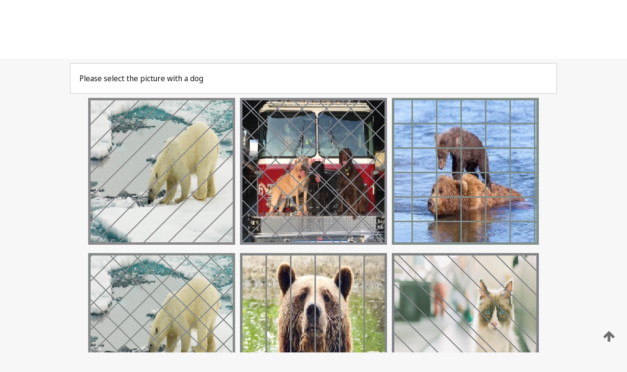

--- FILE ---
content_type: text/html;charset=UTF-8
request_url: https://patentscope.wipo.int/search/en/WO2008151127
body_size: 493270
content:
<!DOCTYPE html>
<html xmlns="http://www.w3.org/1999/xhtml"><head id="j_idt3">
	<meta http-equiv="X-UA-Compatible" content="IE=edge" />
	<meta lang="en" http-equiv="Content-Type" content="text/html;charset=utf-8" charset="utf-8" />

	
	<meta name="viewport" content="width=device-width, initial-scale=1.0, minimum-scale=1.0, maximum-scale=1.0" />
	
	<meta name="apple-mobile-web-app-capable" content="yes" />
	
	<meta name="apple-mobile-web-app-status-bar-style" content="black-translucent" />
		<meta name="Description" content="This patent search tool allows you not only to search the PCT database of about 2 million International Applications but also the worldwide patent collections. This search facility features: flexible search syntax; automatic word stemming and relevance ranking; as well as graphical results." />
		<meta name="Cache-Control" content="no-cache,no-store,must-revalidate" />
		<meta name="Expires" content="0" />
		<meta name="Pragma" content="no-cache" />
	
	<title>WIPO - Search International and National Patent Collections</title><link type="text/css" rel="stylesheet" href="/search/javax.faces.resource/theme.css.jsf?ln=primefaces-wipo" /><link type="text/css" rel="stylesheet" href="/search/javax.faces.resource/primefaces/fa/font-awesome.css.xhtml" /><script type="text/javascript" src="/search/javax.faces.resource/omnifaces.js.jsf;jsessionid=6F3C5E7EF52AED2D2BB07D979F9A9418.wapp1nB?ln=omnifaces&amp;v=2.6.9"></script><link type="text/css" rel="stylesheet" href="/search/javax.faces.resource/css/components.css.jsf;jsessionid=6F3C5E7EF52AED2D2BB07D979F9A9418.wapp1nB?ln=w-ps-cc" /><link type="text/css" rel="stylesheet" href="/search/javax.faces.resource/css/components.css.jsf;jsessionid=6F3C5E7EF52AED2D2BB07D979F9A9418.wapp1nB?ln=ps-cc" /><link type="text/css" rel="stylesheet" href="/search/javax.faces.resource/css/common/common.css.jsf;jsessionid=6F3C5E7EF52AED2D2BB07D979F9A9418.wapp1nB" /><link type="text/css" rel="stylesheet" href="/search/javax.faces.resource/css/common/primefaces-custom.css.jsf;jsessionid=6F3C5E7EF52AED2D2BB07D979F9A9418.wapp1nB" /><link type="text/css" rel="stylesheet" href="/search/javax.faces.resource/css/common/wfaces-custom.css.jsf;jsessionid=6F3C5E7EF52AED2D2BB07D979F9A9418.wapp1nB" /><link type="text/css" rel="stylesheet" href="/search/javax.faces.resource/css/wipo/ps-ulf-compatibility.css.jsf;jsessionid=6F3C5E7EF52AED2D2BB07D979F9A9418.wapp1nB" /><link type="text/css" rel="stylesheet" href="/search/javax.faces.resource/primefaces/components.css.xhtml;jsessionid=6F3C5E7EF52AED2D2BB07D979F9A9418.wapp1nB" /><script type="text/javascript" src="/search/javax.faces.resource/primefaces/jquery/jquery.js.xhtml;jsessionid=6F3C5E7EF52AED2D2BB07D979F9A9418.wapp1nB"></script><script type="text/javascript" src="/search/javax.faces.resource/primefaces/core.js.xhtml;jsessionid=6F3C5E7EF52AED2D2BB07D979F9A9418.wapp1nB"></script><script type="text/javascript" src="/search/javax.faces.resource/primefaces/components.js.xhtml;jsessionid=6F3C5E7EF52AED2D2BB07D979F9A9418.wapp1nB"></script><script type="text/javascript" src="/search/javax.faces.resource/primefaces/jquery/jquery-plugins.js.xhtml;jsessionid=6F3C5E7EF52AED2D2BB07D979F9A9418.wapp1nB"></script><script type="text/javascript" src="/search/javax.faces.resource/jsf.js.jsf;jsessionid=6F3C5E7EF52AED2D2BB07D979F9A9418.wapp1nB?ln=javax.faces"></script><style type="text/css">
		/*	When the drawerTriggering element has a top/bottom padding/margin (as the mainmenu items), 
			the position of the drawer must be updated correspondignly.*/
		.settings-drawer.b-drawer.wf-drawer-fix-position {
			top: -0.75rem;
		}	
	</style><style type="text/css">
		/*	When the drawerTriggering element has a top/bottom padding/margin (as the mainmenu items), 
			the position of the drawer must be updated correspondignly.*/
		.feedback-drawer.b-drawer.wf-drawer-fix-position {
			top: -0.75rem;
		}
		
		.feedback-message {
			margin-top: 1rem;
		}
	</style><style type="text/css">
		/*	When the drawerTriggering element has a top/bottom padding/margin (as the mainmenu items), 
			the position of the drawer must be updated correspondignly.*/
		.feedback-drawer.b-drawer.wf-drawer-fix-position {
			top: -0.75rem;
		}
	</style><script type="text/javascript">if(window.PrimeFaces){PrimeFaces.settings.locale='en';}</script>
		<link href="/search/javax.faces.resource/w/css/wfaces.css.xhtml?v=1.0&amp;b=" rel="stylesheet" />




	<script>
		var APP_CTX='/search';
	</script>
		<script src="/search/javax.faces.resource/w/js/wfaces.js.xhtml?v=1.0&amp;b="></script><script type="text/javascript">
		epctmsg.lbl_designations_specific="Specific";
		epctmsg.lbl_designations_none="None";
		epctmsg.lbl_designations_all="All";
		epctmsg.lbl_designations_changeSelec="Change selection";
		epctmsg.lbl_designations_chooseDesig="Choose specific designations";
		epctmsg.no_results_text="No match for:";
	</script><script type="text/javascript" src="/search/javax.faces.resource/js/psa.js.jsf;jsessionid=6F3C5E7EF52AED2D2BB07D979F9A9418.wapp1nB"></script>
			<script src="https://webcomponents.wipo.int/polyfills/webcomponents-loader.js"></script>
	  		
	  		<script src="https://webcomponents.wipo.int/wipo-navbar/wipo-navbar.js"></script><script type="text/javascript" src="/search/javax.faces.resource/js/components.js.jsf;jsessionid=6F3C5E7EF52AED2D2BB07D979F9A9418.wapp1nB?ln=w-ps-cc"></script></head><body dir="ltr">
<div class="wf-overlayPanel"></div><div id="pageBlockUI" class="ui-blockui-content ui-widget ui-widget-content ui-corner-all ui-helper-hidden ui-shadow">
	<div class="b-infobox b-infobox--has-spinner">
	  <h4 class="b-infobox__title">
	    Processing
	  </h4>
	  <div class="b-infobox__text">
	    <p>
	    	Please wait...
	    </p>
	  </div>
	</div></div><script id="pageBlockUI_s" type="text/javascript">$(function(){PrimeFaces.cw("BlockUI","widget_pageBlockUI",{id:"pageBlockUI",block:"@(.b-page)"});});</script>
<div class="b-page b-page--application">
	<div class="b-navigation b-navigation--has-close"><wipo-navbar appId='app-0072' applicationName='PATENTSCOPE' applicationLink='/search/en' applicationCategory='patents' login='/search/wiposso/login' logout='/search/wiposso/logout' sso='unauthenticated' language='en' languageOptions='[{"code":"en","name":null,"link":null,"targetTab":null},{"code":"fr","name":null,"link":"/search/fr/detail.jsf?docId=WO2008151127","targetTab":null},{"code":"de","name":null,"link":"/search/de/detail.jsf?docId=WO2008151127","targetTab":null},{"code":"es","name":null,"link":"/search/es/detail.jsf?docId=WO2008151127","targetTab":null},{"code":"pt","name":null,"link":"/search/pt/detail.jsf?docId=WO2008151127","targetTab":null},{"code":"ru","name":null,"link":"/search/ru/detail.jsf?docId=WO2008151127","targetTab":null},{"code":"ja","name":null,"link":"/search/ja/detail.jsf?docId=WO2008151127","targetTab":null},{"code":"zh","name":null,"link":"/search/zh/detail.jsf?docId=WO2008151127","targetTab":null},{"code":"ko","name":null,"link":"/search/ko/detail.jsf?docId=WO2008151127","targetTab":null},{"code":"ar","name":null,"link":"/search/ar/detail.jsf?docId=WO2008151127","targetTab":null}]' userOptions='[{"code":null,"name":"SESSION QUERIES","link":"/search/en/reg/user_session_queries.jsf","targetTab":"_self"},{"code":null,"name":"SAVED QUERIES ","link":"/search/en/reg/user_queries.jsf","targetTab":"_self"},{"code":null,"name":"MARKUSH BATCHES","link":"/search/en/chemc/batches.jsf","targetTab":"_self"},{"code":null,"name":"WATCHED APPLICATIONS","link":"/search/en/reg/watching.jsf","targetTab":"_self"}]' helpOptions='[{"code":"contact","name":null,"link":"https://www3.wipo.int/contact/en/area.jsp?area=patentscope-db","targetTab":null},{"code":"faq","name":null,"link":"https://www.wipo.int/patentscope/en/faqs_patentscope.html","targetTab":null}]' helpMore='[{"code":null,"name":"PATENTSCOPE USERS COMMUNITY","link":"https://www.linkedin.com/groups/9811620/","targetTab":"_blank"},{"code":null,"name":"PATENTSCOPE HELP","link":"/search/en/help/help.jsf","targetTab":"_self"},{"code":null,"name":"TERMS OF USE","link":"https://www.wipo.int/patentscope/en/data/terms_patentscope.html","targetTab":"_blank"},{"code":null,"name":"PRIVACY POLICY","link":"https://www.wipo.int/tools/en/privacy_policy-ipportal.html","targetTab":"_blank"}]' hide-search='true'><div style='background:black; height: 48px; width: 100%'></div></wipo-navbar>
		
		
		<div class="b-navigation-floater-bottom">
			<a class="fa fa-fw fa-arrow-up" style="text-decoration:none; float: right; color: #707070; font-size: 26px; margin: 20px;" onclick="wscrollToTop();"></a>
		</div>
		
	</div>


	
	
	
	<div id="popups">
	</div>
	
	
	
	
	<div class="c-left-watermark">
	</div><div class="ps-no-content">
<form id="psCaptchaForm" name="psCaptchaForm" method="post" action="/search/en/detail.jsf;jsessionid=6F3C5E7EF52AED2D2BB07D979F9A9418.wapp1nB?docId=WO2008151127" enctype="application/x-www-form-urlencoded">
<input type="hidden" name="psCaptchaForm" value="psCaptchaForm" />
<span id="psCaptchaPanel">
		
		<div class="b-step b-pointer-scope">
	 
			 <div class="b-step__content">
		    	
		    	<div class="b-step__content-top"><span id="pictures">
						
	<div class="b-view-panel    ">
		<div class="b-view-panel__content ">
			
			<div class="b-view-panel__fold-in">
				<div class="b-view-panel__section ">Please select the picture with a dog
				</div>
			</div>
		</div>
		
		<div class="b-view-panel__actions">
			<div class="b-view-panel__action-secondary">
			</div>
			<div class="b-view-panel__action-primary">
			</div>
		</div>


	</div>
				
				<div style="display: flex; justify-content: center;"><table id="graph">
<tbody>
<tr>
<td><a id="click1" href="#" class="ui-commandlink ui-widget" onclick="PrimeFaces.ab({s:&quot;click1&quot;,u:&quot;psCaptchaPanel&quot;,onst:function(cfg){$('#pictures').hide();}});return false;"><img id="image1" src="[data-uri]" alt="" class="ps-captcha-img" /></a></td>
<td><a id="click2" href="#" class="ui-commandlink ui-widget" onclick="PrimeFaces.ab({s:&quot;click2&quot;,u:&quot;psCaptchaPanel&quot;,onst:function(cfg){$('#pictures').hide();}});return false;"><img id="image2" src="[data-uri]" alt="" class="ps-captcha-img" /></a></td>
<td><a id="click3" href="#" class="ui-commandlink ui-widget" onclick="PrimeFaces.ab({s:&quot;click3&quot;,u:&quot;psCaptchaPanel&quot;,onst:function(cfg){$('#pictures').hide();}});return false;"><img id="image3" src="[data-uri]" alt="" class="ps-captcha-img" /></a></td>
</tr>
<tr>
<td><a id="click4" href="#" class="ui-commandlink ui-widget" onclick="PrimeFaces.ab({s:&quot;click4&quot;,u:&quot;psCaptchaPanel&quot;,onst:function(cfg){$('#pictures').hide();}});return false;"><img id="image4" src="[data-uri]" alt="" class="ps-captcha-img" /></a></td>
<td><a id="click5" href="#" class="ui-commandlink ui-widget" onclick="PrimeFaces.ab({s:&quot;click5&quot;,u:&quot;psCaptchaPanel&quot;,onst:function(cfg){$('#pictures').hide();}});return false;"><img id="image5" src="[data-uri]" alt="" class="ps-captcha-img" /></a></td>
<td><a id="click6" href="#" class="ui-commandlink ui-widget" onclick="PrimeFaces.ab({s:&quot;click6&quot;,u:&quot;psCaptchaPanel&quot;,onst:function(cfg){$('#pictures').hide();}});return false;"><img id="image6" src="[data-uri]" alt="" class="ps-captcha-img" /></a></td>
</tr>
</tbody>
</table>

			 	</div></span>
		    	</div>
		    	
		    	<div class="b-step__content-bottom">
		    	</div>
			 	
			 </div>
</div></span><input type="hidden" name="javax.faces.ViewState" id="j_id1:javax.faces.ViewState:0" value="-6401886054681148063:-2620170349793868869" autocomplete="off" />
</form></div>
	
	
	
	
	<div class="c-footer"> # - 
	</div>
</div><script type="text/javascript" id="j_idt60">
		if(typeof(load_w_scripts) != 'undefined') load_w_scripts();
	</script><script type="text/javascript" id="init_w_ps_components">
			load_w_ps_cc_scripts();
		</script><script type="text/javascript">OmniFaces.DeferredScript.add('/search/javax.faces.resource/js/components.js.jsf?ln=ps-cc');</script></body>
</html>